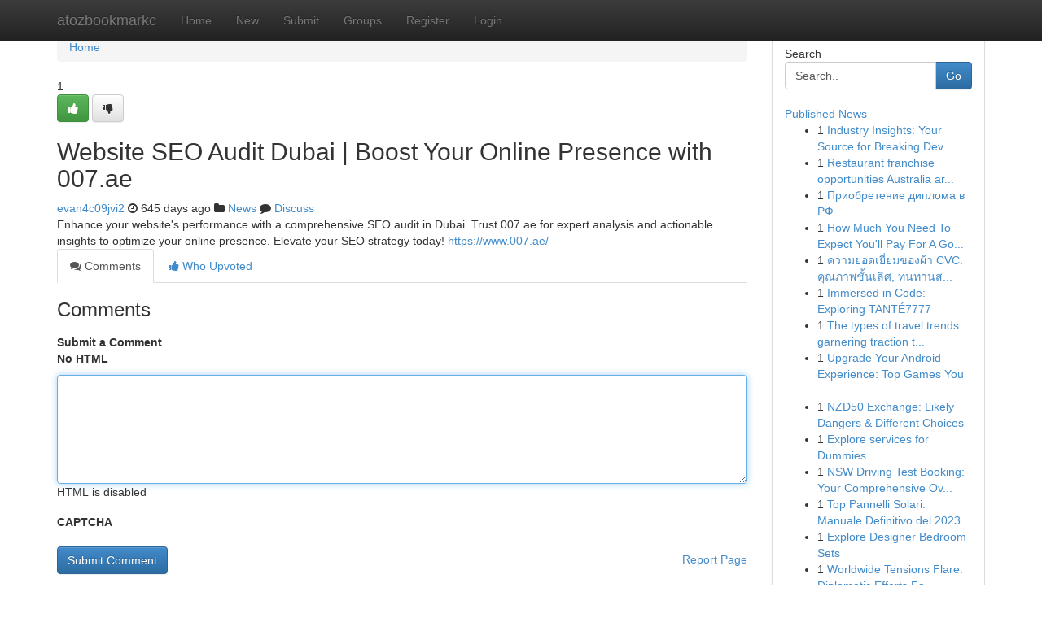

--- FILE ---
content_type: text/html; charset=UTF-8
request_url: https://atozbookmarkc.com/story17229271/website-seo-audit-dubai-boost-your-online-presence-with-007-ae
body_size: 5214
content:
<!DOCTYPE html>
<html class="no-js" dir="ltr" xmlns="http://www.w3.org/1999/xhtml" xml:lang="en" lang="en"><head>

<meta http-equiv="Pragma" content="no-cache" />
<meta http-equiv="expires" content="0" />
<meta http-equiv="Content-Type" content="text/html; charset=UTF-8" />	
<title>Website SEO Audit Dubai | Boost Your Online Presence with 007.ae</title>
<link rel="alternate" type="application/rss+xml" title="atozbookmarkc.com &raquo; Feeds 1" href="/rssfeeds.php?p=1" />
<link rel="alternate" type="application/rss+xml" title="atozbookmarkc.com &raquo; Feeds 2" href="/rssfeeds.php?p=2" />
<link rel="alternate" type="application/rss+xml" title="atozbookmarkc.com &raquo; Feeds 3" href="/rssfeeds.php?p=3" />
<link rel="alternate" type="application/rss+xml" title="atozbookmarkc.com &raquo; Feeds 4" href="/rssfeeds.php?p=4" />
<link rel="alternate" type="application/rss+xml" title="atozbookmarkc.com &raquo; Feeds 5" href="/rssfeeds.php?p=5" />
<link rel="alternate" type="application/rss+xml" title="atozbookmarkc.com &raquo; Feeds 6" href="/rssfeeds.php?p=6" />
<link rel="alternate" type="application/rss+xml" title="atozbookmarkc.com &raquo; Feeds 7" href="/rssfeeds.php?p=7" />
<link rel="alternate" type="application/rss+xml" title="atozbookmarkc.com &raquo; Feeds 8" href="/rssfeeds.php?p=8" />
<link rel="alternate" type="application/rss+xml" title="atozbookmarkc.com &raquo; Feeds 9" href="/rssfeeds.php?p=9" />
<link rel="alternate" type="application/rss+xml" title="atozbookmarkc.com &raquo; Feeds 10" href="/rssfeeds.php?p=10" />
<meta name="google-site-verification" content="m5VOPfs2gQQcZXCcEfUKlnQfx72o45pLcOl4sIFzzMQ" /><meta name="Language" content="en-us" />
<meta name="viewport" content="width=device-width, initial-scale=1.0">
<meta name="generator" content="Kliqqi" />

          <link rel="stylesheet" type="text/css" href="//netdna.bootstrapcdn.com/bootstrap/3.2.0/css/bootstrap.min.css">
             <link rel="stylesheet" type="text/css" href="https://cdnjs.cloudflare.com/ajax/libs/twitter-bootstrap/3.2.0/css/bootstrap-theme.css">
                <link rel="stylesheet" type="text/css" href="https://cdnjs.cloudflare.com/ajax/libs/font-awesome/4.1.0/css/font-awesome.min.css">
<link rel="stylesheet" type="text/css" href="/templates/bootstrap/css/style.css" media="screen" />

                         <script type="text/javascript" src="https://cdnjs.cloudflare.com/ajax/libs/modernizr/2.6.1/modernizr.min.js"></script>
<script type="text/javascript" src="https://cdnjs.cloudflare.com/ajax/libs/jquery/1.7.2/jquery.min.js"></script>
<style></style>
<link rel="alternate" type="application/rss+xml" title="RSS 2.0" href="/rss"/>
<link rel="icon" href="/favicon.ico" type="image/x-icon"/>
</head>

<body dir="ltr">

<header role="banner" class="navbar navbar-inverse navbar-fixed-top custom_header">
<div class="container">
<div class="navbar-header">
<button data-target=".bs-navbar-collapse" data-toggle="collapse" type="button" class="navbar-toggle">
    <span class="sr-only">Toggle navigation</span>
    <span class="fa fa-ellipsis-v" style="color:white"></span>
</button>
<a class="navbar-brand" href="/">atozbookmarkc</a>	
</div>
<span style="display: none;"><a href="/forum">forum</a></span>
<nav role="navigation" class="collapse navbar-collapse bs-navbar-collapse">
<ul class="nav navbar-nav">
<li ><a href="/">Home</a></li>
<li ><a href="/new">New</a></li>
<li ><a href="/submit">Submit</a></li>
                    
<li ><a href="/groups"><span>Groups</span></a></li>
<li ><a href="/register"><span>Register</span></a></li>
<li ><a data-toggle="modal" href="#loginModal">Login</a></li>
</ul>
	

</nav>
</div>
</header>
<!-- START CATEGORIES -->
<div class="subnav" id="categories">
<div class="container">
<ul class="nav nav-pills"><li class="category_item"><a  href="/">Home</a></li></ul>
</div>
</div>
<!-- END CATEGORIES -->
	
<div class="container">
	<section id="maincontent"><div class="row"><div class="col-md-9">

<ul class="breadcrumb">
	<li><a href="/">Home</a></li>
</ul>

<div itemscope itemtype="http://schema.org/Article" class="stories" id="xnews-17229271" >


<div class="story_data">
<div class="votebox votebox-published">

<div itemprop="aggregateRating" itemscope itemtype="http://schema.org/AggregateRating" class="vote">
	<div itemprop="ratingCount" class="votenumber">1</div>
<div id="xvote-3" class="votebutton">
<!-- Already Voted -->
<a class="btn btn-default btn-success linkVote_3" href="/login" title=""><i class="fa fa-white fa-thumbs-up"></i></a>
<!-- Bury It -->
<a class="btn btn-default linkVote_3" href="/login"  title="" ><i class="fa fa-thumbs-down"></i></a>


</div>
</div>
</div>
<div class="title" id="title-3">
<span itemprop="name">

<h2 id="list_title"><span>Website SEO Audit Dubai | Boost Your Online Presence with 007.ae</span></h2></span>	
<span class="subtext">

<span itemprop="author" itemscope itemtype="http://schema.org/Person">
<span itemprop="name">
<a href="/user/evan4c09jvi2" rel="nofollow">evan4c09jvi2</a> 
</span></span>
<i class="fa fa-clock-o"></i>
<span itemprop="datePublished">  645 days ago</span>

<script>
$(document).ready(function(){
    $("#list_title span").click(function(){
		window.open($("#siteurl").attr('href'), '', '');
    });
});
</script>

<i class="fa fa-folder"></i> 
<a href="/groups">News</a>

<span id="ls_comments_url-3">
	<i class="fa fa-comment"></i> <span id="linksummaryDiscuss"><a href="#discuss" class="comments">Discuss</a>&nbsp;</span>
</span> 





</div>
</div>
<span itemprop="articleBody">
<div class="storycontent">
	
<div class="news-body-text" id="ls_contents-3" dir="ltr">
Enhance your website&#039;s performance with a comprehensive SEO audit in Dubai. Trust 007.ae for expert analysis and actionable insights to optimize your online presence. Elevate your SEO strategy today! <a id="siteurl" target="_blank" href="https://www.007.ae/">https://www.007.ae/</a><div class="clearboth"></div> 
</div>
</div><!-- /.storycontent -->
</span>
</div>

<ul class="nav nav-tabs" id="storytabs">
	<li class="active"><a data-toggle="tab" href="#comments"><i class="fa fa-comments"></i> Comments</a></li>
	<li><a data-toggle="tab" href="#who_voted"><i class="fa fa-thumbs-up"></i> Who Upvoted</a></li>
</ul>


<div id="tabbed" class="tab-content">

<div class="tab-pane fade active in" id="comments" >
<h3>Comments</h3>
<a name="comments" href="#comments"></a>
<ol class="media-list comment-list">

<a name="discuss"></a>
<form action="" method="post" id="thisform" name="mycomment_form">
<div class="form-horizontal">
<fieldset>
<div class="control-group">
<label for="fileInput" class="control-label">Submit a Comment</label>
<div class="controls">

<p class="help-inline"><strong>No HTML  </strong></p>
<textarea autofocus name="comment_content" id="comment_content" class="form-control comment-form" rows="6" /></textarea>
<p class="help-inline">HTML is disabled</p>
</div>
</div>


<script>
var ACPuzzleOptions = {
   theme :  "white",
   lang :  "en"
};
</script>

<div class="control-group">
	<label for="input01" class="control-label">CAPTCHA</label>
	<div class="controls">
	<div id="solvemedia_display">
	<script type="text/javascript" src="https://api.solvemedia.com/papi/challenge.script?k=1G9ho6tcbpytfUxJ0SlrSNt0MjjOB0l2"></script>

	<noscript>
	<iframe src="http://api.solvemedia.com/papi/challenge.noscript?k=1G9ho6tcbpytfUxJ0SlrSNt0MjjOB0l2" height="300" width="500" frameborder="0"></iframe><br/>
	<textarea name="adcopy_challenge" rows="3" cols="40"></textarea>
	<input type="hidden" name="adcopy_response" value="manual_challenge"/>
	</noscript>	
</div>
<br />
</div>
</div>

<div class="form-actions">
	<input type="hidden" name="process" value="newcomment" />
	<input type="hidden" name="randkey" value="75578554" />
	<input type="hidden" name="link_id" value="3" />
	<input type="hidden" name="user_id" value="2" />
	<input type="hidden" name="parrent_comment_id" value="0" />
	<input type="submit" name="submit" value="Submit Comment" class="btn btn-primary" />
	<a href="https://remove.backlinks.live" target="_blank" style="float:right; line-height: 32px;">Report Page</a>
</div>
</fieldset>
</div>
</form>
</ol>
</div>
	
<div class="tab-pane fade" id="who_voted">
<h3>Who Upvoted this Story</h3>
<div class="whovotedwrapper whoupvoted">
<ul>
<li>
<a href="/user/evan4c09jvi2" rel="nofollow" title="evan4c09jvi2" class="avatar-tooltip"><img src="/avatars/Avatar_100.png" alt="" align="top" title="" /></a>
</li>
</ul>
</div>
</div>
</div>
<!-- END CENTER CONTENT -->


</div>

<!-- START RIGHT COLUMN -->
<div class="col-md-3">
<div class="panel panel-default">
<div id="rightcol" class="panel-body">
<!-- START FIRST SIDEBAR -->

<!-- START SEARCH BOX -->
<script type="text/javascript">var some_search='Search..';</script>
<div class="search">
<div class="headline">
<div class="sectiontitle">Search</div>
</div>

<form action="/search" method="get" name="thisform-search" class="form-inline search-form" role="form" id="thisform-search" >

<div class="input-group">

<input type="text" class="form-control" tabindex="20" name="search" id="searchsite" value="Search.." onfocus="if(this.value == some_search) {this.value = '';}" onblur="if (this.value == '') {this.value = some_search;}"/>

<span class="input-group-btn">
<button type="submit" tabindex="21" class="btn btn-primary custom_nav_search_button" />Go</button>
</span>
</div>
</form>

<div style="clear:both;"></div>
<br />
</div>
<!-- END SEARCH BOX -->

<!-- START ABOUT BOX -->

	


<div class="headline">
<div class="sectiontitle"><a href="/">Published News</a></div>
</div>
<div class="boxcontent">
<ul class="sidebar-stories">

<li>
<span class="sidebar-vote-number">1</span>	<span class="sidebar-article"><a href="https://atozbookmarkc.com/story21211822/industry-insights-your-source-for-breaking-developments" class="sidebar-title">Industry Insights: Your Source for Breaking Dev...</a></span>
</li>
<li>
<span class="sidebar-vote-number">1</span>	<span class="sidebar-article"><a href="https://atozbookmarkc.com/story21211821/restaurant-franchise-opportunities-australia-are-on-the-rise-in-2025-driven-by-evolving-consumer-expectations-robust-domestic-tourism-and-scalable-tech-driven-operations" class="sidebar-title">Restaurant franchise opportunities Australia ar...</a></span>
</li>
<li>
<span class="sidebar-vote-number">1</span>	<span class="sidebar-article"><a href="https://atozbookmarkc.com/story21211820/Приобретение-диплома-в-РФ" class="sidebar-title">Приобретение диплома в РФ</a></span>
</li>
<li>
<span class="sidebar-vote-number">1</span>	<span class="sidebar-article"><a href="https://atozbookmarkc.com/story21211819/how-much-you-need-to-expect-you-ll-pay-for-a-good-kids-mountain-bike" class="sidebar-title">How Much You Need To Expect You&#039;ll Pay For A Go...</a></span>
</li>
<li>
<span class="sidebar-vote-number">1</span>	<span class="sidebar-article"><a href="https://atozbookmarkc.com/story21211818/ความยอดเย-ยมของผ-า-cvc-ค-ณภาพช-นเล-ศ-ทนทานส-งส-ด" class="sidebar-title">ความยอดเยี่ยมของผ้า CVC: คุณภาพชั้นเลิศ, ทนทานส...</a></span>
</li>
<li>
<span class="sidebar-vote-number">1</span>	<span class="sidebar-article"><a href="https://atozbookmarkc.com/story21211817/immersed-in-code-exploring-tantÉ7777" class="sidebar-title">Immersed in Code: Exploring TANT&Eacute;7777</a></span>
</li>
<li>
<span class="sidebar-vote-number">1</span>	<span class="sidebar-article"><a href="https://atozbookmarkc.com/story21211816/the-types-of-travel-trends-garnering-traction-these-days" class="sidebar-title">The types of travel trends garnering traction t...</a></span>
</li>
<li>
<span class="sidebar-vote-number">1</span>	<span class="sidebar-article"><a href="https://atozbookmarkc.com/story21211815/upgrade-your-android-experience-top-games-you-can-t-miss" class="sidebar-title">Upgrade Your Android Experience: Top Games You ...</a></span>
</li>
<li>
<span class="sidebar-vote-number">1</span>	<span class="sidebar-article"><a href="https://atozbookmarkc.com/story21211814/nzd50-exchange-likely-dangers-different-choices" class="sidebar-title">NZD50 Exchange: Likely Dangers &amp; Different Choices</a></span>
</li>
<li>
<span class="sidebar-vote-number">1</span>	<span class="sidebar-article"><a href="https://atozbookmarkc.com/story21211813/explore-services-for-dummies" class="sidebar-title">Explore services for Dummies</a></span>
</li>
<li>
<span class="sidebar-vote-number">1</span>	<span class="sidebar-article"><a href="https://atozbookmarkc.com/story21211812/nsw-driving-test-booking-your-comprehensive-overview" class="sidebar-title">NSW Driving Test Booking: Your Comprehensive Ov...</a></span>
</li>
<li>
<span class="sidebar-vote-number">1</span>	<span class="sidebar-article"><a href="https://atozbookmarkc.com/story21211811/top-pannelli-solari-manuale-definitivo-del-2023" class="sidebar-title">Top Pannelli Solari: Manuale Definitivo del 2023</a></span>
</li>
<li>
<span class="sidebar-vote-number">1</span>	<span class="sidebar-article"><a href="https://atozbookmarkc.com/story21211810/explore-designer-bedroom-sets" class="sidebar-title">Explore Designer Bedroom Sets</a></span>
</li>
<li>
<span class="sidebar-vote-number">1</span>	<span class="sidebar-article"><a href="https://atozbookmarkc.com/story21211809/worldwide-tensions-flare-diplomatic-efforts-falter" class="sidebar-title">Worldwide Tensions Flare: Diplomatic Efforts Fa...</a></span>
</li>
<li>
<span class="sidebar-vote-number">1</span>	<span class="sidebar-article"><a href="https://atozbookmarkc.com/story21211808/legaler-zugang-zu-akademischen-abschlüssen" class="sidebar-title">Legaler Zugang zu akademischen Abschl&uuml;ssen </a></span>
</li>

</ul>
</div>

<!-- END SECOND SIDEBAR -->
</div>
</div>
</div>
<!-- END RIGHT COLUMN -->
</div></section>
<hr>

<!--googleoff: all-->
<footer class="footer">
<div id="footer">
<span class="subtext"> Copyright &copy; 2026 | <a href="/search">Advanced Search</a> 
| <a href="/">Live</a>
| <a href="/">Tag Cloud</a>
| <a href="/">Top Users</a>
| Made with <a href="#" rel="nofollow" target="_blank">Kliqqi CMS</a> 
| <a href="/rssfeeds.php?p=1">All RSS Feeds</a> 
</span>
</div>
</footer>
<!--googleon: all-->


</div>
	
<!-- START UP/DOWN VOTING JAVASCRIPT -->
	
<script>
var my_base_url='http://atozbookmarkc.com';
var my_kliqqi_base='';
var anonymous_vote = false;
var Voting_Method = '1';
var KLIQQI_Visual_Vote_Cast = "Voted";
var KLIQQI_Visual_Vote_Report = "Buried";
var KLIQQI_Visual_Vote_For_It = "Vote";
var KLIQQI_Visual_Comment_ThankYou_Rating = "Thank you for rating this comment.";


</script>
<!-- END UP/DOWN VOTING JAVASCRIPT -->


<script type="text/javascript" src="https://cdnjs.cloudflare.com/ajax/libs/jqueryui/1.8.23/jquery-ui.min.js"></script>
<link href="https://cdnjs.cloudflare.com/ajax/libs/jqueryui/1.8.23/themes/base/jquery-ui.css" media="all" rel="stylesheet" type="text/css" />




             <script type="text/javascript" src="https://cdnjs.cloudflare.com/ajax/libs/twitter-bootstrap/3.2.0/js/bootstrap.min.js"></script>

<!-- Login Modal -->
<div class="modal fade" id="loginModal" tabindex="-1" role="dialog">
<div class="modal-dialog">
<div class="modal-content">
<div class="modal-header">
<button type="button" class="close" data-dismiss="modal" aria-hidden="true">&times;</button>
<h4 class="modal-title">Login</h4>
</div>
<div class="modal-body">
<div class="control-group">
<form id="signin" action="/login?return=/story17229271/website-seo-audit-dubai-boost-your-online-presence-with-007-ae" method="post">

<div style="login_modal_username">
	<label for="username">Username/Email</label><input id="username" name="username" class="form-control" value="" title="username" tabindex="1" type="text">
</div>
<div class="login_modal_password">
	<label for="password">Password</label><input id="password" name="password" class="form-control" value="" title="password" tabindex="2" type="password">
</div>
<div class="login_modal_remember">
<div class="login_modal_remember_checkbox">
	<input id="remember" style="float:left;margin-right:5px;" name="persistent" value="1" tabindex="3" type="checkbox">
</div>
<div class="login_modal_remember_label">
	<label for="remember" style="">Remember</label>
</div>
<div style="clear:both;"></div>
</div>
<div class="login_modal_login">
	<input type="hidden" name="processlogin" value="1"/>
	<input type="hidden" name="return" value=""/>
	<input class="btn btn-primary col-md-12" id="signin_submit" value="Sign In" tabindex="4" type="submit">
</div>
    
<hr class="soften" id="login_modal_spacer" />
	<div class="login_modal_forgot"><a class="btn btn-default col-md-12" id="forgot_password_link" href="/login">Forgotten Password?</a></div>
	<div class="clearboth"></div>
</form>
</div>
</div>
</div>
</div>
</div>

<script>$('.avatar-tooltip').tooltip()</script>
<script defer src="https://static.cloudflareinsights.com/beacon.min.js/vcd15cbe7772f49c399c6a5babf22c1241717689176015" integrity="sha512-ZpsOmlRQV6y907TI0dKBHq9Md29nnaEIPlkf84rnaERnq6zvWvPUqr2ft8M1aS28oN72PdrCzSjY4U6VaAw1EQ==" data-cf-beacon='{"version":"2024.11.0","token":"8ff6050dc7bb4c5ea169e42bc49ad7be","r":1,"server_timing":{"name":{"cfCacheStatus":true,"cfEdge":true,"cfExtPri":true,"cfL4":true,"cfOrigin":true,"cfSpeedBrain":true},"location_startswith":null}}' crossorigin="anonymous"></script>
</body>
</html>
